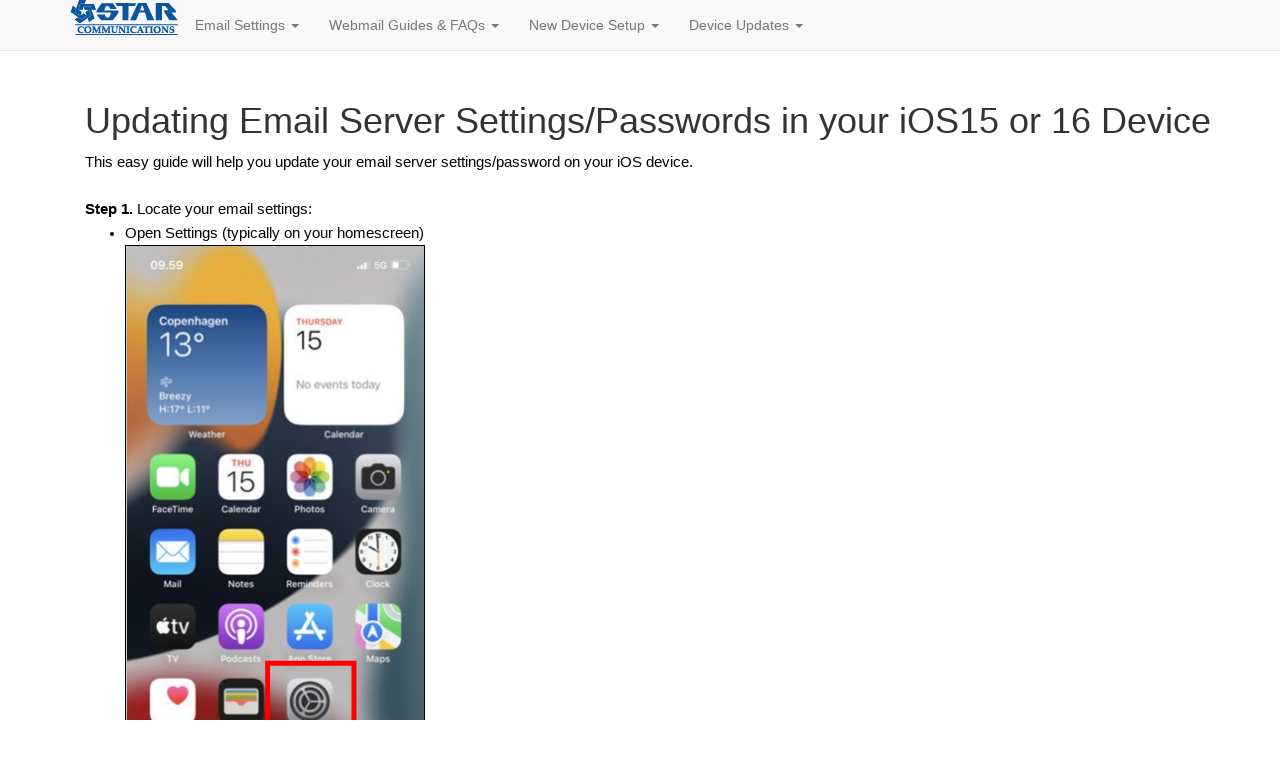

--- FILE ---
content_type: text/html; charset=UTF-8
request_url: https://guides.myonlinehelp.net/docs/intrstar.net/ios16passupdate
body_size: 2762
content:
<!DOCTYPE html>
<html>
<head>
    <title>
</title>
        <link rel="stylesheet" href="/assets/css/bootstrap.min.css"/>
    <link rel="stylesheet" href="/assets/css/overrides.css"/>
        <meta name="viewport" content="width=device-width, initial-scale=1">
</head>

<body>
<div id="page">
    <nav role="navigation" class="navbar navbar-default navbar-static-top">
        <div class="container">
            <div class="navbar-header">
                <button class="navbar-toggle collapsed" data-target="#navbar-collapse" data-toggle="collapse"
                        type="button">
                    <span class="sr-only">Toggle navigation</span>
                    <span class="icon-bar"></span>
                    <span class="icon-bar"></span>
                    <span class="icon-bar"></span>
                </button>
                <div>
                    <img src=" https://admin.neonova.net/images/intrstar.net.gif" alt="Home"/>
                </div>
            </div>
            <div class="collapse navbar-collapse" id="navbar-collapse">
                <ul class="nav navbar-nav">
                    <li class="dropdown">
                        <a href="#" class="dropdown-toggle" data-toggle="dropdown" role="button" aria-expanded="false">
                            Email Settings <span class="caret"></span>
                        </a>
                        <ul class="dropdown-menu" role="menu">
                            <li><a href="/docs/intrstar.net/zimbra_cardcal">Calendar Sync Settings</a></li>
                            <li><a href="/docs/intrstar.net/zimbra_ioscontacts">Contacts List Sync Settings
                                    for iOS</a></li>
                            <li><a href="/docs/intrstar.net/quicksettings">Mail Server Settings</a></li>
                        </ul>
                    </li>
                    <li class="dropdown">
                        <a href="#" class="dropdown-toggle" data-toggle="dropdown" role="button" aria-expanded="false">
                            Webmail Guides & FAQs <span class="caret"></span>
                        </a>
                        <ul class="dropdown-menu" role="menu">
                        <p style="background:#DDD" class="list-group-item list-group-item-heading">Classic View</p>
                            <li><a href="/docs/intrstar.net/trustaddress">Maintaining a Trusted Addresses
                                    List in Zimbra</a></li>
                            <li><a href="/docs/intrstar.net/zwebmail_email_basics">Reading & Writing
                                    Email</a></li>
                            <li><a href="/docs/intrstar.net/spamfaq">SPAM FAQ page</a></li>
                            <li><a href="/docs/intrstar.net/spam-to-junk_update">Spam Management within
                                    Zimbra</a></li>
                            <li><a href="/docs/intrstar.net/zmobile">Webmail Tablet Mode Guide</a></li>
                            <li><a href="/docs/intrstar.net/zimbra_faq">Zimbra Webmail FAQ</a></li>
                        <p style="background:#DDD" class="list-group-item list-group-item-heading">Modern View</p>
                            <li><a href="/docs/intrstar.net/trustaddress_modern">Maintaining a Trusted Addresses
                                    List in Zimbra</a></li>
                            <li><a href="/docs/intrstar.net/zemail_basics_modern">Reading & Writing
                                    Email</a></li>
                            <li><a href="/docs/intrstar.net/spamfaq_modern">SPAM FAQ page</a></li>
                            <li><a href="/docs/intrstar.net/spam-to-junk_update_modern">Spam Management within
                                    Zimbra</a></li>
                            <li><a href="/docs/intrstar.net/zmobile_modern">Webmail Tablet Mode Guide</a></li>
                            <li><a href="/docs/intrstar.net/zimbra_faq_modern">Zimbra Webmail FAQ</a></li>
                        </ul>
                    </li>
                    <li class="dropdown">
                        <a href="#" class="dropdown-toggle" data-toggle="dropdown" role="button" aria-expanded="false">
                            New Device Setup <span class="caret"></span>
                        </a>
                        <ul class="dropdown-menu" role="menu">
                            <p style="background:#DDD" class="list-group-item list-group-item-heading">PC</p>
                            <li><a href="/docs/intrstar.net/macMailnew">Mac Mail</a></li>
                            <li><a href="/docs/intrstar.net/windows8mailnew">Mail for Windows 8</a></li>
                            <li><a href="/docs/intrstar.net/windows10newmail">Mail for Windows 10</a>
                            </li>
                            <li><a href="/docs/intrstar.net/outlook2007new">Microsoft Outlook 2007</a></li>
                            <li><a href="/docs/intrstar.net/outlook2010new">Microsoft Outlook 2010/2013</a>
                            </li>
                            <li><a href="/docs/intrstar.net/outlook2019">Microsoft Outlook 2016/2019/365</a>
                            </li>
                            <li><a href="/docs/intrstar.net/thunderbirdnew">Thunderbird</a></li>
                            <li><a href="/docs/intrstar.net/thunderbird245new">Thunderbird 24.5</a></li>
                            <li><a href="/docs/intrstar.net/othersettings">Other Mail Clients (Including New Outlook Mail for Win 11)</a></li>
                            <p style="background:#DDD" class="list-group-item list-group-item-heading">Mobile Device</p>
                            <li><a href="/docs/intrstar.net/androidemail">Android Devices</a></li>
                            <li><a href="/docs/intrstar.net/iosnew">Apple iOS 17 and 18</a></li>
                            <li><a href="/docs/intrstar.net/ios16">Apple iOS 15 and 16</a></li>
                            <li><a href="/docs/intrstar.net/ios14">Apple iOS 14</a></li>
                        </ul>
                    </li>
                    <li class="dropdown">
                        <a href="#" class="dropdown-toggle" data-toggle="dropdown" role="button" aria-expanded="false">
                            Device Updates <span class="caret"></span>
                        </a>
                        <ul class="dropdown-menu" role="menu">
                            <p style="background:#DDD" class="list-group-item list-group-item-heading">PC</p>
                            <li><a href="/docs/intrstar.net/macMailtp">Mac Mail</a></li>
                            <li><a href="/docs/intrstar.net/windows8mail">Mail for Windows 8</a></li>
                            <li><a href="/docs/intrstar.net/windowsmail10">Mail for Windows 10</a></li>
                            <li><a href="/docs/intrstar.net/outlook2007">Microsoft Outlook 2007</a></li>
                            <li><a href="/docs/intrstar.net/outlook2010tp">Microsoft Outlook 2010/2013</a>
                            </li>
                            <li><a href="/docs/intrstar.net/outlook2019settings">Microsoft Outlook
                                    2016/2019/365</a></li>
                            <li><a href="/docs/intrstar.net/thunderbird">Thunderbird</a></li>
                            <li><a href="/docs/intrstar.net/thunderbird245">Thunderbird 24.5</a></li>
                            <li><a href="/docs/intrstar.net/othersettings">Other Mail Clients (Including New Outlook Mail for Win 11)</a></li>
                            <p style="background:#DDD" class="list-group-item list-group-item-heading">Mobile Device</p>
                            <li><a href="/docs/intrstar.net/androidpassupdate">Android Devices</a></li>
                            <li><a href="/docs/intrstar.net/iospassupdate">Apple iOS 17 and 18</a></li>
                            <li><a href="/docs/intrstar.net/ios16passupdate">Apple iOS 15 and 16</a></li>
                            <li><a href="/docs/intrstar.net/ios14passupdate">Apple iOS 14</a></li>
                        </ul>
                    </li>
                </ul>
            </div>
        </div>
    </nav>
    <div class="container">
        <section id="content">
        <div class="container">
        <h2></h2>

        <h1 dir="ltr" style="line-height: 1.656; margin-top: 0pt; margin-bottom: 0pt;">Updating Email Server Settings/Passwords in your iOS15 or 16 Device</h1>

<p dir="ltr" id="docs-internal-guid-6d8c848d-a799-56bd-dcbf-dca543068ce3" style="line-height: 1.656; margin-top: 0pt; margin-bottom: 0pt;"><span style="color: rgb(0, 0, 0); font-family: Arial; font-size: 14.66px; font-variant-numeric: normal; font-variant-east-asian: normal; vertical-align: baseline; background-color: transparent;">This easy guide will help you update your email server settings/password on your iOS device.</span><br />
&nbsp;</p>

<p dir="ltr" style="line-height: 1.656; margin-top: 0pt; margin-bottom: 0pt;"><span style="color: rgb(0, 0, 0); font-family: Arial; font-size: 14.66px; font-variant-numeric: normal; font-variant-east-asian: normal; font-weight: 700; vertical-align: baseline; background-color: transparent;">Step 1.</span><span style="color: rgb(0, 0, 0); font-family: Arial; font-size: 14.66px; font-variant-numeric: normal; font-variant-east-asian: normal; vertical-align: baseline; background-color: transparent;">&nbsp;Locate your email settings:</span></p>

<ul style="margin-top: 0pt; margin-bottom: 0pt;">
	<li dir="ltr" style="color: rgb(0, 0, 0); font-family: Arial; font-size: 14.66px; font-variant-numeric: normal; font-variant-east-asian: normal; vertical-align: baseline; list-style-type: disc; background-color: transparent;">
	<p dir="ltr" style="line-height: 1.656; margin-top: 0pt; margin-bottom: 0pt;"><span style="font-size: 14.66px; font-variant-numeric: normal; font-variant-east-asian: normal; vertical-align: baseline; background-color: transparent;">Open Settings (typically on your homescreen)<br />
	<img alt="" src="https://guides.myonlinehelp.net/filemanager/userfiles/iosnew/ios16passupdate/ios16_Home.PNG" style="border-width: 1px; border-style: solid; width: 300px; height: 647px;" /></span><br />
	&nbsp;</p>
	</li>
	<li dir="ltr" style="color: rgb(0, 0, 0); font-family: Arial; font-size: 14.66px; font-variant-numeric: normal; font-variant-east-asian: normal; vertical-align: baseline; list-style-type: disc; background-color: transparent;">
	<p dir="ltr" style="line-height: 1.656; margin-top: 0pt; margin-bottom: 0pt;"><span style="font-size: 14.66px; font-variant-numeric: normal; font-variant-east-asian: normal; vertical-align: baseline; background-color: transparent;">Tap&nbsp;</span><span style="font-size: 14.66px; font-variant-numeric: normal; font-variant-east-asian: normal; vertical-align: baseline; background-color: transparent;"><b>Mail</b></span></p>
	</li>
</ul>

<p dir="ltr" style="line-height: 1.656; margin-top: 0pt; margin-bottom: 0pt;"><span style="color: rgb(0, 0, 0); font-family: Arial; font-size: 14.66px; font-variant-numeric: normal; font-variant-east-asian: normal; vertical-align: baseline; background-color: transparent;">&nbsp; &nbsp; &nbsp; &nbsp; &nbsp; &nbsp;&nbsp;<img alt="" src="https://guides.myonlinehelp.net/filemanager/userfiles/iosnew/ios16passupdate/ios16_Settings.PNG" style="border-width: 1px; border-style: solid; width: 298px; height: 643px;" /></span></p>
&nbsp;

<ul style="margin-top: 0pt; margin-bottom: 0pt;">
	<li dir="ltr" style="color: rgb(0, 0, 0); font-family: Arial; font-size: 14.66px; font-variant-numeric: normal; font-variant-east-asian: normal; vertical-align: baseline; list-style-type: disc; background-color: transparent;">
	<p dir="ltr" style="line-height: 1.656; margin-top: 0pt; margin-bottom: 0pt;"><span style="font-size: 14.66px; font-variant-numeric: normal; font-variant-east-asian: normal; vertical-align: baseline; background-color: transparent;">Tap&nbsp;</span><span style="font-size: 14.66px; font-variant-numeric: normal; font-variant-east-asian: normal; vertical-align: baseline; background-color: transparent;"><b>Accounts</b></span></p>
	</li>
</ul>

<p dir="ltr" style="line-height: 1.656; margin-top: 0pt; margin-bottom: 0pt;"><span style="color: rgb(0, 0, 0); font-family: Arial; font-size: 14.66px; font-variant-numeric: normal; font-variant-east-asian: normal; vertical-align: baseline; background-color: transparent;">&nbsp; &nbsp; &nbsp; &nbsp; &nbsp; &nbsp;&nbsp;<img alt="" src="https://guides.myonlinehelp.net/filemanager/userfiles/iosnew/ios16passupdate/ios16_Mail_Settings.PNG" style="border-width: 1px; border-style: solid; width: 295px; height: 638px;" /></span><br />
&nbsp;</p>
&nbsp;

<p dir="ltr" style="line-height: 1.656; margin-top: 0pt; margin-bottom: 0pt;"><span style="color: rgb(0, 0, 0); font-family: Arial; font-size: 14.66px; font-variant-numeric: normal; font-variant-east-asian: normal; font-weight: 700; vertical-align: baseline; background-color: transparent;">Step 2.</span><span style="color: rgb(0, 0, 0); font-family: Arial; font-size: 14.66px; font-variant-numeric: normal; font-variant-east-asian: normal; vertical-align: baseline; background-color: transparent;">&nbsp;In the&nbsp;</span><span style="color: rgb(0, 0, 0); font-family: Arial; font-size: 14.66px; font-variant-numeric: normal; font-variant-east-asian: normal; font-weight: 700; vertical-align: baseline; background-color: transparent;">Accounts&nbsp;</span><span style="color: rgb(0, 0, 0); font-family: Arial; font-size: 14.66px; font-variant-numeric: normal; font-variant-east-asian: normal; vertical-align: baseline; background-color: transparent;">section, tap the email address to be updated</span></p>

<ul dir="ltr">
	<li style="color: rgb(0, 0, 0); font-family: Arial; font-size: 14.66px; font-variant-numeric: normal; font-variant-east-asian: normal; vertical-align: baseline; list-style-type: disc; background-color: transparent; line-height: 1.656; margin-top: 0pt; margin-bottom: 0pt;"><span style="font-size: 14.66px; font-variant-numeric: normal; font-variant-east-asian: normal; vertical-align: baseline; background-color: transparent;">Tap&nbsp;</span><span style="font-size: 14.66px; font-variant-numeric: normal; font-variant-east-asian: normal; vertical-align: baseline; background-color: transparent;"><b>My account<br />
	<span style="font-size: 14.66px; font-variant-numeric: normal; font-variant-east-asian: normal; vertical-align: baseline; background-color: transparent;"><b><img alt="" border-style:="" border-width:="" font-size:="" height:="" src="https://guides.myonlinehelp.net/filemanager/userfiles/iosnew/ios16passupdate/ios16_My_Account.PNG" style="color: rgb(51, 51, 51); border-width: 1px; border-style: solid;" text-indent:="" trebuchet="" width:="" /></b></span></b></span><br />
	&nbsp;</li>
	<li style="color: rgb(0, 0, 0); font-family: Arial; font-size: 14.66px; font-variant-numeric: normal; font-variant-east-asian: normal; vertical-align: baseline; list-style-type: disc; background-color: transparent; line-height: 1.656; margin-top: 0pt; margin-bottom: 0pt;">​Select&nbsp;<strong>Account<br />
	<img alt="" src="https://guides.myonlinehelp.net/filemanager/userfiles/iosnew/ios16passupdate/ios16_Select_Account.PNG" style="border-width: 1px; border-style: solid; width: 304px; height: 638px;" /></strong><br />
	&nbsp;</li>
</ul>

<div style="line-height: 1.656; margin-top: 0pt; margin-bottom: 0pt;"><span style="background-color: transparent; font-size: 14.66px; font-variant-numeric: normal; font-variant-east-asian: normal; font-weight: 700; vertical-align: baseline;">Step 3.</span><span style="background-color: transparent; font-size: 14.66px; font-variant-numeric: normal; font-variant-east-asian: normal; vertical-align: baseline;">&nbsp;Verify your server settings/password here.</span></div>

<ul>
	<li style="line-height: 1.656; margin-top: 0pt; margin-bottom: 0pt;"><span style="background-color: transparent; font-size: 14.66px; font-variant-numeric: normal; font-variant-east-asian: normal; vertical-align: baseline;">If you are updating your password, in the Password field enter your <strong>NEW </strong>email password</span></li>
	<li style="line-height: 1.656; margin-top: 0pt; margin-bottom: 0pt;"><span style="background-color: transparent; font-size: 14.66px; font-variant-numeric: normal; font-variant-east-asian: normal; vertical-align: baseline;">If you are verifying/updating your server settings- verify they are as follows</span>
	<ul>
		<li style="line-height: 1.656; margin-top: 0pt; margin-bottom: 0pt;"><span style="background-color: transparent; font-size: 14.66px; font-variant-numeric: normal; font-variant-east-asian: normal; vertical-align: baseline;">​Host Name: <strong>mail.intrstar.net </strong></span></li>
		<li style="line-height: 1.656; margin-top: 0pt; margin-bottom: 0pt;"><span style="background-color: transparent; font-size: 14.66px; font-variant-numeric: normal; font-variant-east-asian: normal; vertical-align: baseline;">Username is your&nbsp;<strong>FULL email address</strong></span></li>
		<li style="line-height: 1.656; margin-top: 0pt; margin-bottom: 0pt;"><span style="font-size: 14.66px;">Password is your email password<span style="font-size: 14.66px;">​</span></span><br />
		<img alt="" src="https://guides.myonlinehelp.net/filemanager/userfiles/iosnew/ios16passupdate/ios16_IMAP_Settings.PNG" style="border-width: 1px; border-style: solid; width: 304px; height: 648px;" /><br />
		&nbsp;</li>
	</ul>
	</li>
	<li style="line-height: 1.656; margin-top: 0pt; margin-bottom: 0pt;">​Select&nbsp;<strong>Advanced<br />
	​<img alt="" src="https://guides.myonlinehelp.net/filemanager/userfiles/iosnew/ios16passupdate/ios16_Advanced.PNG" style="border-width: 1px; border-style: solid; width: 303px; height: 648px;" /></strong><br />
	&nbsp;</li>
	<li style="line-height: 1.656; margin-top: 0pt; margin-bottom: 0pt;">​Verify SSL is enabled and the port is set to <strong>993<br />
	<img alt="" src="https://guides.myonlinehelp.net/filemanager/userfiles/iosnew/ios16passupdate/ios16_IMAP_Advanced.PNG" style="border-width: 1px; border-style: solid; width: 303px; height: 650px;" /></strong><br />
	&nbsp;</li>
	<li style="line-height: 1.656; margin-top: 0pt; margin-bottom: 0pt;">Go back using the&nbsp;<strong>Account</strong>&nbsp;option<br />
	<img alt="" src="https://guides.myonlinehelp.net/filemanager/userfiles/iosnew/ios16passupdate/ios16_Back_to_Account.PNG" style="border-width: 1px; border-style: solid; width: 305px; height: 649px;" /></li>
</ul>

<div style="line-height: 1.656; margin-top: 0pt; margin-bottom: 0pt;">​<br />
<strong>Step 4.&nbsp;</strong>&nbsp;Verify the outgoing (SMTP) settings/password.</div>

<ul>
	<li>Select <strong>SMTP<br />
	<img alt="" src="https://guides.myonlinehelp.net/filemanager/userfiles/iosnew/ios16passupdate/ios16_SMTP_Option.PNG" style="border-width: 1px; border-style: solid; width: 301px; height: 647px;" /></strong><br />
	&nbsp;</li>
	<li style="line-height: 1.656; margin-top: 0pt; margin-bottom: 0pt;">Select the <strong>Primary Server</strong><br />
	<img alt="" src="https://guides.myonlinehelp.net/filemanager/userfiles/iosnew/ios16passupdate/ios16_Select_SMTP_Server.PNG" style="border-width: 1px; border-style: solid; width: 299px; height: 646px;" /><br />
	&nbsp;</li>
	<li style="line-height: 1.656; margin-top: 0pt; margin-bottom: 0pt;"><span style="background-color: transparent; font-size: 14.66px;">If you are updating your password, in the Password field enter your&nbsp;</span><strong style="background-color: transparent; font-size: 14.66px;">NEW&nbsp;</strong><span style="background-color: transparent; font-size: 14.66px;">email password</span></li>
	<li style="line-height: 1.656; margin-top: 0pt; margin-bottom: 0pt;"><span style="background-color: transparent; font-size: 14.66px; font-variant-numeric: normal; font-variant-east-asian: normal; vertical-align: baseline;">If you are verifying/updating your server settings- verify they are as follows</span>
	<ul>
		<li style="line-height: 1.656; margin-top: 0pt; margin-bottom: 0pt;"><span style="background-color: transparent; font-size: 14.66px; font-variant-numeric: normal; font-variant-east-asian: normal; vertical-align: baseline;">​Host Name:&nbsp;<strong>smtp.intrstar.net </strong></span></li>
		<li style="line-height: 1.656; margin-top: 0pt; margin-bottom: 0pt;"><span style="background-color: transparent; font-size: 14.66px; font-variant-numeric: normal; font-variant-east-asian: normal; vertical-align: baseline;">Username is your&nbsp;<strong>FULL email address</strong></span></li>
		<li style="line-height: 1.656; margin-top: 0pt; margin-bottom: 0pt;"><span style="font-size: 14.66px;">Password is your email password</span></li>
		<li style="line-height: 1.656; margin-top: 0pt; margin-bottom: 0pt;"><span style="font-size: 14.66px;">Enable SSL</span></li>
		<li style="line-height: 1.656; margin-top: 0pt; margin-bottom: 0pt;"><span style="font-size: 14.66px;">Server Port: 587 or 465<br />
		<img alt="" src="https://guides.myonlinehelp.net/filemanager/userfiles/iosnew/ios16passupdate/ios16_SMTP_Settings.PNG" style="border-width: 1px; border-style: solid; width: 301px; height: 645px;" /></span></li>
	</ul>
	</li>
	<br />
	<li style="line-height: 1.656; margin-top: 0pt; margin-bottom: 0pt;">Select <strong>DONE </strong>on the SMTP page<br />
	<img alt="" src="https://guides.myonlinehelp.net/filemanager/userfiles/iosnew/ios16passupdate/ios16_SMTP_DONE.PNG" style="border-width: 1px; border-style: solid; width: 299px; height: 83px;" /><br />
	&nbsp;</li>
	<li style="line-height: 1.656; margin-top: 0pt; margin-bottom: 0pt;">Go back using the&nbsp;<strong>Account</strong>&nbsp;option<br />
	<img alt="" src="https://guides.myonlinehelp.net/filemanager/userfiles/iosnew/ios16passupdate/Update.PNG" style="width: 298px; height: 97px;" /><br />
	&nbsp;</li>
	<li style="line-height: 1.656; margin-top: 0pt; margin-bottom: 0pt;">Select <strong>DONE </strong>on the IMAP page<br />
	<img alt="" src="https://guides.myonlinehelp.net/filemanager/userfiles/iosnew/ios16passupdate/ios16_DONE.PNG" style="border-width: 1px; border-style: solid; width: 301px; height: 108px;" /></li>
</ul>
<span style="color: rgb(0, 0, 0); font-family: Arial; font-size: 14.66px; font-variant-numeric: normal; font-variant-east-asian: normal; font-weight: 700; vertical-align: baseline; background-color: transparent;">Congratulations, your email password is ready to use!</span>
    </div>
</section>
    </div>
</div>
</body>
<div id="divider">
    &nbsp;
</div>
<footer class="footer">
    <div class="container">
        <div class="col-sm-4"></div>
        <div class="col-sm-4"></div>
        <div class="col-sm-pull-4 text-right">
            Copyright &copy; 2023
        </div>
    </div>
</footer>

</div>
<script src="//code.jquery.com/jquery-1.11.0.min.js" type="text/javascript"></script>
<script src="/assets/js/bootstrap.js" type="text/javascript"></script>
</body>
</html>


--- FILE ---
content_type: text/css
request_url: https://guides.myonlinehelp.net/assets/css/overrides.css
body_size: -11
content:
.navbar-header img {
    max-width: 300px;
    max-height: 100px;
}